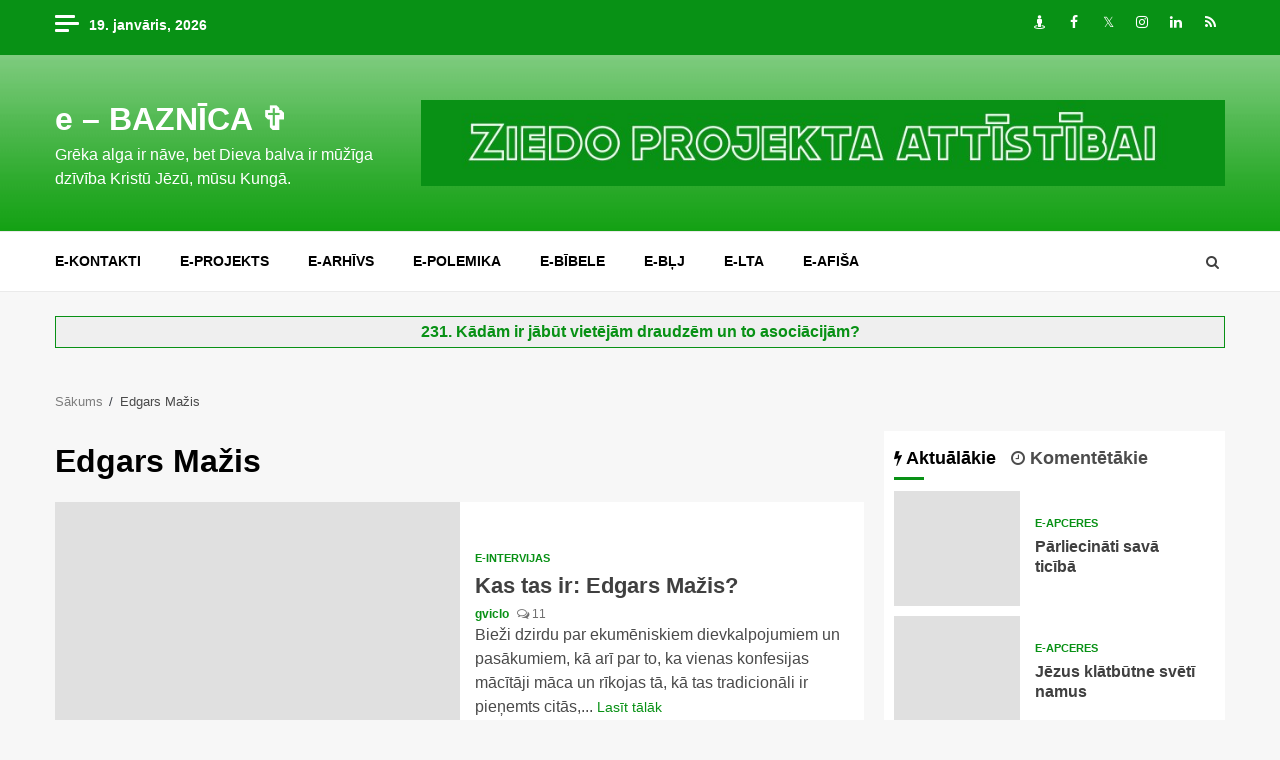

--- FILE ---
content_type: text/html; charset=UTF-8
request_url: https://www.ebaznica.lv/tag/edgars-mazis/
body_size: 16135
content:
    <!doctype html>
<html lang="lv-LV" prefix="og: http://ogp.me/ns#">
    <head>
<meta name="msvalidate.01" content="4C8A3EB10813230178634FFD7A5AE11C" />
<meta property="fb:app_id" content="119484344801656"/>
<meta content="eLt6AZ2_erpijk-el0M_QNZRGWg, baznica, dievs, bībele, jēzus, mācītājs, kristieši, draudze, jesus, christ, bible, macitajs, kristiesi, baznīca, kristus, bibele" name=keywords />
<meta name="google-site-verification" content="KCFEkan44Ijh-oCM_VleddbZgy4RSsj10qz2ahGqusI" />
<meta name="blogcatalog" content="9BC9202356" />
<meta name="p:domain_verify" content="b823cf85b83de6c4cb18b9ff7a6c2148" />
        <meta charset="UTF-8">
        <meta name="viewport" content="width=device-width, initial-scale=1">
        <link rel="profile" href="http://gmpg.org/xfn/11">

        <title>Edgars Mažis &#8211; e &#8211; BAZNĪCA ✞</title>

<!-- This site is optimized with the Yoast WordPress SEO plugin v1.7.4 - https://yoast.com/wordpress/plugins/seo/ -->
<link rel="canonical" href="https://www.ebaznica.lv/tag/edgars-mazis/" />
<meta property="og:locale" content="lv_LV" />
<meta property="og:type" content="object" />
<meta property="og:title" content="Edgars Mažis | e - BAZNĪCA ✞" />
<meta property="og:url" content="https://www.ebaznica.lv/tag/edgars-mazis/" />
<meta property="og:site_name" content="e - BAZNĪCA ✞" />
<!-- / Yoast WordPress SEO plugin. -->

<link rel='dns-prefetch' href='//static.addtoany.com' />
<link rel='dns-prefetch' href='//fonts.googleapis.com' />
<link rel='dns-prefetch' href='//s.w.org' />
<link rel="alternate" type="application/rss+xml" title="e - BAZNĪCA ✞&raquo; Plūsma" href="https://www.ebaznica.lv/feed/" />
<link rel="alternate" type="application/rss+xml" title="Komentāru plūsma" href="https://www.ebaznica.lv/comments/feed/" />

<!-- JM Twitter Cards by Julien Maury 5.2.2 -->
<!-- /JM Twitter Cards -->

<link rel="alternate" type="application/rss+xml" title="e - BAZNĪCA ✞ &raquo; Edgars Mažis plūsma" href="https://www.ebaznica.lv/tag/edgars-mazis/feed/" />
		<script type="text/javascript">
			window._wpemojiSettings = {"baseUrl":"https:\/\/s.w.org\/images\/core\/emoji\/12.0.0-1\/72x72\/","ext":".png","svgUrl":"https:\/\/s.w.org\/images\/core\/emoji\/12.0.0-1\/svg\/","svgExt":".svg","source":{"concatemoji":"https:\/\/www.ebaznica.lv\/wp-includes\/js\/wp-emoji-release.min.js"}};
			/*! This file is auto-generated */
			!function(e,a,t){var n,r,o,i=a.createElement("canvas"),p=i.getContext&&i.getContext("2d");function s(e,t){var a=String.fromCharCode;p.clearRect(0,0,i.width,i.height),p.fillText(a.apply(this,e),0,0);e=i.toDataURL();return p.clearRect(0,0,i.width,i.height),p.fillText(a.apply(this,t),0,0),e===i.toDataURL()}function c(e){var t=a.createElement("script");t.src=e,t.defer=t.type="text/javascript",a.getElementsByTagName("head")[0].appendChild(t)}for(o=Array("flag","emoji"),t.supports={everything:!0,everythingExceptFlag:!0},r=0;r<o.length;r++)t.supports[o[r]]=function(e){if(!p||!p.fillText)return!1;switch(p.textBaseline="top",p.font="600 32px Arial",e){case"flag":return s([127987,65039,8205,9895,65039],[127987,65039,8203,9895,65039])?!1:!s([55356,56826,55356,56819],[55356,56826,8203,55356,56819])&&!s([55356,57332,56128,56423,56128,56418,56128,56421,56128,56430,56128,56423,56128,56447],[55356,57332,8203,56128,56423,8203,56128,56418,8203,56128,56421,8203,56128,56430,8203,56128,56423,8203,56128,56447]);case"emoji":return!s([55357,56424,55356,57342,8205,55358,56605,8205,55357,56424,55356,57340],[55357,56424,55356,57342,8203,55358,56605,8203,55357,56424,55356,57340])}return!1}(o[r]),t.supports.everything=t.supports.everything&&t.supports[o[r]],"flag"!==o[r]&&(t.supports.everythingExceptFlag=t.supports.everythingExceptFlag&&t.supports[o[r]]);t.supports.everythingExceptFlag=t.supports.everythingExceptFlag&&!t.supports.flag,t.DOMReady=!1,t.readyCallback=function(){t.DOMReady=!0},t.supports.everything||(n=function(){t.readyCallback()},a.addEventListener?(a.addEventListener("DOMContentLoaded",n,!1),e.addEventListener("load",n,!1)):(e.attachEvent("onload",n),a.attachEvent("onreadystatechange",function(){"complete"===a.readyState&&t.readyCallback()})),(n=t.source||{}).concatemoji?c(n.concatemoji):n.wpemoji&&n.twemoji&&(c(n.twemoji),c(n.wpemoji)))}(window,document,window._wpemojiSettings);
		</script>
		<style type="text/css">
img.wp-smiley,
img.emoji {
	display: inline !important;
	border: none !important;
	box-shadow: none !important;
	height: 1em !important;
	width: 1em !important;
	margin: 0 .07em !important;
	vertical-align: -0.1em !important;
	background: none !important;
	padding: 0 !important;
}
</style>
	<link rel='stylesheet' id='colorbox-theme2-css'  href='https://www.ebaznica.lv/wp-content/plugins/jquery-lightbox-for-native-galleries/colorbox/theme2/colorbox.css' type='text/css' media='screen' />
<link rel='stylesheet' id='flex-posts-css'  href='https://www.ebaznica.lv/wp-content/plugins/flex-posts/public/css/flex-posts.min.css' type='text/css' media='all' />
<link rel='stylesheet' id='wp-block-library-css'  href='https://www.ebaznica.lv/wp-includes/css/dist/block-library/style.min.css' type='text/css' media='all' />
<link rel='stylesheet' id='better-recent-comments-css'  href='https://www.ebaznica.lv/wp-content/plugins/better-recent-comments/assets/css/better-recent-comments.min.css' type='text/css' media='all' />
<link rel='stylesheet' id='super-rss-reader-css'  href='https://www.ebaznica.lv/wp-content/plugins/super-rss-reader/public/css/style.min.css' type='text/css' media='all' />
<link rel='stylesheet' id='sidebar-login-css'  href='https://www.ebaznica.lv/wp-content/plugins/sidebar-login/build/sidebar-login.css' type='text/css' media='all' />
<link rel='stylesheet' id='font-awesome-css'  href='https://www.ebaznica.lv/wp-content/themes/ebaznica/assets/font-awesome/css/font-awesome.min.css' type='text/css' media='all' />
<link rel='stylesheet' id='bootstrap-css'  href='https://www.ebaznica.lv/wp-content/themes/ebaznica/assets/bootstrap/css/bootstrap.min.css' type='text/css' media='all' />
<link rel='stylesheet' id='slick-css-css'  href='https://www.ebaznica.lv/wp-content/themes/ebaznica/assets/slick/css/slick.min.css' type='text/css' media='all' />
<link rel='stylesheet' id='sidr-css'  href='https://www.ebaznica.lv/wp-content/themes/ebaznica/assets/sidr/css/jquery.sidr.dark.css' type='text/css' media='all' />
<link rel='stylesheet' id='magnific-popup-css'  href='https://www.ebaznica.lv/wp-content/themes/ebaznica/assets/magnific-popup/magnific-popup.css' type='text/css' media='all' />
<link rel='stylesheet' id='magnitude-google-fonts-css'  href='https://fonts.googleapis.com/css' type='text/css' media='all' />
<link rel='stylesheet' id='magnitude-style-css'  href='https://www.ebaznica.lv/wp-content/themes/ebaznica/style.css' type='text/css' media='all' />
<link rel='stylesheet' id='rpt_front_style-css'  href='https://www.ebaznica.lv/wp-content/plugins/related-posts-thumbnails/assets/css/front.css' type='text/css' media='all' />
<link rel='stylesheet' id='addtoany-css'  href='https://www.ebaznica.lv/wp-content/plugins/add-to-any/addtoany.min.css' type='text/css' media='all' />
<script type='text/javascript' src='https://www.ebaznica.lv/wp-includes/js/jquery/jquery.js'></script>
<script type='text/javascript' src='https://www.ebaznica.lv/wp-includes/js/jquery/jquery-migrate.min.js'></script>
<script type='text/javascript' src='https://www.ebaznica.lv/wp-content/plugins/jquery-lightbox-for-native-galleries/colorbox/jquery.colorbox-min.js'></script>
<script type='text/javascript'>
window.a2a_config=window.a2a_config||{};a2a_config.callbacks=[];a2a_config.overlays=[];a2a_config.templates={};a2a_localize = {
	Share: "Share",
	Save: "Save",
	Subscribe: "Subscribe",
	Email: "Email",
	Bookmark: "Bookmark",
	ShowAll: "Show all",
	ShowLess: "Show less",
	FindServices: "Find service(s)",
	FindAnyServiceToAddTo: "Instantly find any service to add to",
	PoweredBy: "Powered by",
	ShareViaEmail: "Share via email",
	SubscribeViaEmail: "Subscribe via email",
	BookmarkInYourBrowser: "Bookmark in your browser",
	BookmarkInstructions: "Press Ctrl+D or \u2318+D to bookmark this page",
	AddToYourFavorites: "Add to your favorites",
	SendFromWebOrProgram: "Send from any email address or email program",
	EmailProgram: "Email program",
	More: "More&#8230;",
	ThanksForSharing: "Thanks for sharing!",
	ThanksForFollowing: "Thanks for following!"
};

a2a_config.callbacks.push({ready:function(){document.querySelectorAll(".a2a_s_undefined").forEach(function(emptyIcon){emptyIcon.parentElement.style.display="none";})}});
</script>
<script type='text/javascript' defer src='https://static.addtoany.com/menu/page.js'></script>
<script type='text/javascript' defer src='https://www.ebaznica.lv/wp-content/plugins/add-to-any/addtoany.min.js'></script>
<script type='text/javascript' src='https://www.ebaznica.lv/wp-content/plugins/super-rss-reader/public/js/jquery.easy-ticker.min.js'></script>
<script type='text/javascript' src='https://www.ebaznica.lv/wp-content/plugins/super-rss-reader/public/js/script.min.js'></script>
<link rel='https://api.w.org/' href='https://www.ebaznica.lv/wp-json/' />
<link rel="EditURI" type="application/rsd+xml" title="RSD" href="https://www.ebaznica.lv/xmlrpc.php?rsd" />
<link rel="wlwmanifest" type="application/wlwmanifest+xml" href="https://www.ebaznica.lv/wp-includes/wlwmanifest.xml" /> 


	<!-- Start Of Script Generated By cforms v540 [Oliver Seidel | www.deliciousdays.com] -->
	<link rel="stylesheet" type="text/css" href="https://www.ebaznica.lv/wp-content/plugins/contactforms/styling/wide_open_nb_green.css" />
	<script type="text/javascript" src="https://www.ebaznica.lv/wp-content/plugins/contactforms/js/cforms.js"></script>
	<!-- End Of Script Generated By cforms -->


	<!-- Added By Highslide Plugin. Version 1.28  -->
	<link href='https://www.ebaznica.lv/wp-content/plugins/highslide/highslide.css' rel='stylesheet' type='text/css' />
				<script type='text/javascript' src='https://www.ebaznica.lv/wp-content/plugins/highslide/highslide.js'></script>
				<script type='text/javascript'>
				hs.showCredits = false;
	 			hs.graphicsDir = 'https://www.ebaznica.lv/wp-content/plugins/highslide/graphics/';
	    		hs.outlineType = 'rounded-white';
			</script>
<!-- WP-SWFObject 2.4 by unijimpe -->
<script src="https://www.ebaznica.lv/wp-content/plugins/wp-swfobject/1.5/swfobject.js" type="text/javascript"></script>
<style type="text/css">.recentcomments a{display:inline !important;padding:0 !important;margin:0 !important;}</style><!-- jQuery Lightbox For Native Galleries v3.2.2 | http://www.viper007bond.com/wordpress-plugins/jquery-lightbox-for-native-galleries/ -->
<script type="text/javascript">
// <![CDATA[
	jQuery(document).ready(function($){
		$(".gallery").each(function(index, obj){
			var galleryid = Math.floor(Math.random()*10000);
			$(obj).find("a").colorbox({rel:galleryid, maxWidth:"95%", maxHeight:"95%"});
		});
		$("a.lightbox").colorbox({maxWidth:"95%", maxHeight:"95%"});
	});
// ]]>
</script>
			<style>
			#related_posts_thumbnails li{
				border-right: 1px solid #DDDDDD;
				background-color: #FFFFFF			}
			#related_posts_thumbnails li:hover{
				background-color: #EEEEEF;
			}
			.relpost_content{
				font-size:	20px;
				color: 		#333333;
			}
			.relpost-block-single{
				background-color: #FFFFFF;
				border-right: 1px solid  #DDDDDD;
				border-left: 1px solid  #DDDDDD;
				margin-right: -1px;
			}
			.relpost-block-single:hover{
				background-color: #EEEEEF;
			}
		</style>

	        <style type="text/css">
                        .site-title a,
            .site-header .site-branding .site-title a:visited,
            .site-header .site-branding .site-title a:hover,
            .site-description {
                color: #ffffff;
            }

            .header-layout-3 .site-header .site-branding .site-title,
            .site-branding .site-title {
                font-size: 32px;
            }

            @media only screen and (max-width: 640px) {
                .site-branding .site-title {
                    font-size: 40px;

                }
              }   

           @media only screen and (max-width: 375px) {
                    .site-branding .site-title {
                        font-size: 32px;

                    }
                }

            

        </style>
        
    </head>

<body class="archive tag tag-edgars-mazis tag-4271 hfeed aft-default-mode aft-secondary-solid-color aft-header-layout-default widget-title-border-bottom default-content-layout align-content-left ">


<div id="page" class="site af-whole-wrapper">
    <a class="skip-link screen-reader-text" href="#content">Skip to content</a>


        <header id="masthead" class="header-layout-default magnitude-header">
            <div class="top-header">
    <div class="container-wrapper">
        <div class="top-bar-flex">
            <div class="top-bar-left col-2">
                                    <div class="off-cancas-panel">
                        

            <span class="offcanvas">
				<a href="#" class="offcanvas-nav">
					<div class="offcanvas-menu">
						<span class="mbtn-top"></span>
						<span class="mbtn-mid"></span>
						<span class="mbtn-bot"></span>
					</div>
				</a>
			</span>
                            </div>
                                <div class="date-bar-left">
                                <span class="topbar-date">
        19. janvāris, 2026     </span>
                        </div>
            </div>
            <div class="top-bar-right col-2">
                <div class="aft-small-social-menu">
                            
            <div class="social-navigation"><ul id="menu-socialie" class="menu"><li id="menu-item-105173" class="menu-item menu-item-type-custom menu-item-object-custom menu-item-105173"><a target="_blank" rel="noopener noreferrer" href="https://draugiem.lv/ebaznica"><span class="screen-reader-text">Draugiem</span></a></li>
<li id="menu-item-105174" class="menu-item menu-item-type-custom menu-item-object-custom menu-item-105174"><a target="_blank" rel="noopener noreferrer" href="https://facebook.com/ebaznica"><span class="screen-reader-text">Facebook</span></a></li>
<li id="menu-item-105175" class="menu-item menu-item-type-custom menu-item-object-custom menu-item-105175"><a target="_blank" rel="noopener noreferrer" href="https://twitter.com/ebaznica"><span class="screen-reader-text">Twitter</span></a></li>
<li id="menu-item-105176" class="menu-item menu-item-type-custom menu-item-object-custom menu-item-105176"><a target="_blank" rel="noopener noreferrer" href="https://instagram.com/ebaznica"><span class="screen-reader-text">Instagram</span></a></li>
<li id="menu-item-126503" class="menu-item menu-item-type-custom menu-item-object-custom menu-item-126503"><a target="_blank" rel="noopener noreferrer" href="https://www.linkedin.com/company/ebaznica/"><span class="screen-reader-text">LinkedIn</span></a></li>
<li id="menu-item-105177" class="menu-item menu-item-type-custom menu-item-object-custom menu-item-105177"><a href="http://ebaznica.lv/feed"><span class="screen-reader-text">RSS</span></a></li>
</ul></div>
                            </div>
            </div>
        </div>
    </div>
</div>
<div class="af-middle-header " data-background="">
    <div class="container-wrapper">
        <div class="af-middle-container">
            <div class="logo">
                        <div class="site-branding">
                            <p class="site-title font-family-1">
                    <a href="https://www.ebaznica.lv/" class="site-title-anchor"
                       rel="home">e &#8211; BAZNĪCA ✞</a>
                </p>
            
                            <p class="site-description">Grēka alga ir nāve, bet Dieva balva ir mūžīga dzīvība Kristū Jēzū, mūsu Kungā.</p>
                    </div>

                </div>
            <div class="header-advertise">
                            <div class="banner-promotions-wrapper">
                                    <div class="promotion-section">


    <a href="https://www.ebaznica.lv/ziedot-vai-neziedot-ebaznica-lv-25718/" >
                            <img width="930" height="100" src="https://www.ebaznica.lv/img/ziedo-projekta-attistibai.jpg" class="attachment-full size-full" alt="" srcset="https://www.ebaznica.lv/img/ziedo-projekta-attistibai.jpg 930w, https://www.ebaznica.lv/img/ziedo-projekta-attistibai-300x32.jpg 300w, https://www.ebaznica.lv/img/ziedo-projekta-attistibai-768x83.jpg 768w" sizes="(max-width: 930px) 100vw, 930px" />                        </a>
 
                    </div>
                                

            </div>
            <!-- Trending line END -->
                        </div>
        </div>
    </div>
</div>
<div id="main-navigation-bar" class="af-bottom-header">
    <div class="container-wrapper">
        <div class="af-bottom-head-nav">
                    <div class="navigation-container">
            <nav class="main-navigation clearfix">

                                        <span class="toggle-menu" aria-controls="primary-menu" aria-expanded="false">
                                        <span class="screen-reader-text">
                                            Primary Menu                                        </span>
                                        <i class="ham"></i>
                                    </span>


                <div class="menu main-menu menu-desktop show-menu-border"><ul id="primary-menu" class="menu"><li id="menu-item-28379" class="menu-item menu-item-type-post_type menu-item-object-page menu-item-28379"><a href="https://www.ebaznica.lv/e-kontakti/">e-kontakti</a></li>
<li id="menu-item-28380" class="menu-item menu-item-type-post_type menu-item-object-page menu-item-28380"><a href="https://www.ebaznica.lv/e-projekts/">e-projekts</a></li>
<li id="menu-item-106919" class="menu-item menu-item-type-post_type menu-item-object-page menu-item-106919"><a href="https://www.ebaznica.lv/e-projekts/e-arhivs/">e-ARHĪVS</a></li>
<li id="menu-item-28381" class="menu-item menu-item-type-custom menu-item-object-custom menu-item-28381"><a href="https://epolemika.ebaznica.lv">e-POLEMIKA</a></li>
<li id="menu-item-105169" class="menu-item menu-item-type-custom menu-item-object-custom menu-item-105169"><a href="http://bibele.ebaznica.lv">e-BĪBELE</a></li>
<li id="menu-item-105170" class="menu-item menu-item-type-post_type menu-item-object-page menu-item-105170"><a href="https://www.ebaznica.lv/e-projekts/e-blj/">e-BĻJ</a></li>
<li id="menu-item-105171" class="menu-item menu-item-type-custom menu-item-object-custom menu-item-105171"><a href="https://vienpratibasgramata.ebaznica.lv/">E-LTA</a></li>
<li id="menu-item-105172" class="menu-item menu-item-type-custom menu-item-object-custom menu-item-105172"><a href="https://afisa.ebaznica.lv/">e-AFIŠA</a></li>
</ul></div>            </nav>
        </div>

                        <div class="af-search-wrap">
            <div class="search-overlay">
                <a href="#" title="Search" class="search-icon">
                    <i class="fa fa-search"></i>
                </a>
                <div class="af-search-form">
                    <form role="search" method="get" class="search-form" action="https://www.ebaznica.lv/">
				<label>
					<span class="screen-reader-text">Meklēt:</span>
					<input type="search" class="search-field" placeholder="Meklēt &hellip;" value="" name="s" />
				</label>
				<input type="submit" class="search-submit" value="Meklēt" />
			</form>                </div>
            </div>
        </div>

            </div>
    </div>
</div>
    

        </header>

        <!-- end slider-section -->
        

    <div id="content" class="container-wrapper">
			<br /><div class="reklama"><center><b><a rel="external nofollow" href="http://www.ebaznica.lv/?p=127946">231. Kādām ir jābūt vietējām draudzēm un to asociācijām?</a>
</b></center></div><br />
		

        <div class="af-breadcrumbs font-family-1 color-pad">
            <div role="navigation" aria-label="Breadcrumbs" class="breadcrumb-trail breadcrumbs" itemprop="breadcrumb"><ul class="trail-items" itemscope itemtype="http://schema.org/BreadcrumbList"><meta name="numberOfItems" content="2" /><meta name="itemListOrder" content="Ascending" /><li itemprop="itemListElement" itemscope itemtype="http://schema.org/ListItem" class="trail-item trail-begin"><a href="https://www.ebaznica.lv/" rel="home" itemprop="item"><span itemprop="name">Sākums</span></a><meta itemprop="position" content="1" /></li><li itemprop="itemListElement" itemscope itemtype="http://schema.org/ListItem" class="trail-item trail-end"><span itemprop="item"><span itemprop="name">Edgars Mažis</span></span><meta itemprop="position" content="2" /></li></ul></div>        </div>


    
    <div id="primary" class="content-area">
        <main id="main" class="site-main">

			
                <header class="header-title-wrapper1">
					<h1 class="page-title">Edgars Mažis</h1>                </header><!-- .header-title-wrapper -->
				            <div class="af-container-row aft-archive-wrapper magnitude-customizer clearfix archive-layout-list">
            

            
                        <article id="post-1529" class="latest-posts-list col-1 float-l pad archive-layout-list archive-image-left post-1529 post type-post status-publish format-standard has-post-thumbnail hentry category-e-intervijas tag-agenskalna-baptistu-draudze tag-baptistu-macitajs tag-edgars-mazis" >
                <div class="archive-list-post list-style">
    <div class="read-single color-pad">
        <div class="data-bg read-img pos-rel col-2 float-l read-bg-img af-sec-list-img"
             data-background="https://www.ebaznica.lv/img/edgars5.gif">
                            <img src="https://www.ebaznica.lv/img/edgars5.gif" alt="">
                        <a class="aft-post-image-link" href="https://www.ebaznica.lv/kas-tas-ir-edgars-mazis-1529/">Kas tas ir: Edgars Mažis?</a>
                                    
        </div>
        <div class="read-details col-2 float-l pad af-sec-list-txt color-tp-pad ptb-10">

            <div class="read-categories">
                <ul class="cat-links"><li class="meta-category">
                             <a class="magnitude-categories category-color-1" href="https://www.ebaznica.lv/e-intervijas/">
                                 e-intervijas
                             </a>
                        </li></ul>            </div>
            <div class="read-title">
                <h4>
                    <a href="https://www.ebaznica.lv/kas-tas-ir-edgars-mazis-1529/">Kas tas ir: Edgars Mažis?</a>
                </h4>
            </div>
            <div class="entry-meta">
                
            <span class="author-links">

                
                    <span class="item-metadata posts-author byline">

            <a href="https://www.ebaznica.lv/author/gviclo/">
                gviclo            </a>
        </span>
                
                
        </span>
                            <span class="aft-comment-view-share">
                        <span class="aft-comment-count">
        <a href="https://www.ebaznica.lv/kas-tas-ir-edgars-mazis-1529/">
            <i class="fa fa-comments-o" aria-hidden="true"></i>
            <span class="aft-show-hover">
            11            </span>
        </a>
        </span>
                </span>
                </div>
                            <div class="read-descprition full-item-discription">
                    <div class="post-description">
                        Bieži dzirdu par ekumēniskiem dievkalpojumiem un pasākumiem, kā arī par to, ka vienas konfesijas mācītāji māca un rīkojas tā, kā tas tradicionāli ir pieņemts citās,... <a href="https://www.ebaznica.lv/kas-tas-ir-edgars-mazis-1529/" class="aft-readmore">Lasīt tālāk</a>                    </div>
                </div>
                    </div>
    </div>
    </div>









            </article>
                    
                        </div>
        
            <div class="col col-ten">
                <div class="magnitude-pagination">
					                </div>
            </div>
        </main><!-- #main -->
    </div><!-- #primary -->





<div id="secondary" class="sidebar-area aft-sticky-sidebar">
    <div class="theiaStickySidebar">
        <aside class="widget-area color-pad">
            <div id="magnitude_tabbed_posts-3" class="widget magnitude-widget magnitude_tabbed_posts_widget">            <div class="tabbed-container">
                <div class="tabbed-head">
                    <ul class="nav nav-tabs af-tabs tab-warpper" role="tablist">
                        <li class="tab tab-recent active">
                            <a href="#tabbed-3-recent"
                               aria-label="Recent" role="tab"
                               data-toggle="tab" class="font-family-1">
                                <i class="fa fa-bolt" aria-hidden="true"></i>  Aktuālākie                            </a>
                        </li>
                        <li role="presentation" class="tab tab-popular">
                            <a href="#tabbed-3-popular"
                               aria-label="Popular" role="tab"
                               data-toggle="tab" class="font-family-1">
                                <i class="fa fa-clock-o" aria-hidden="true"></i>  Komentētākie                            </a>
                        </li>

                                            </ul>
                </div>
                <div class="tab-content af-widget-body">
                    <div id="tabbed-3-recent" role="tabpanel" class="tab-pane active">
                        <ul class="article-item article-list-item article-tabbed-list article-item-left">                    <li class="af-double-column list-style">
                        <div class="read-single clearfix color-pad">
                                                                                        <div class="data-bg read-img pos-rel col-4 float-l read-bg-img"
                                     data-background="https://www.ebaznica.lv/img/parliecinati-sava-ticiba-150x150.png">

                                                                            <img src="https://www.ebaznica.lv/img/parliecinati-sava-ticiba-150x150.png" alt="Pārliecināti savā ticībā">
                                                                        <a class="aft-post-image-link" href="https://www.ebaznica.lv/parliecinati-sava-ticiba-142242/">Pārliecināti savā ticībā</a>

                                </div>
                                                        <div class="read-details col-75 float-l pad color-tp-pad">
                                <div class="full-item-metadata primary-font">
                                                                            <div class="figure-categories figure-categories-bg clearfix">
                                            <ul class="cat-links"><li class="meta-category">
                             <a class="magnitude-categories category-color-1" href="https://www.ebaznica.lv/e-apceres/">
                                 e-apceres
                             </a>
                        </li></ul>                                        </div>
                                                                    </div>
                                <div class="full-item-content">
                                    <div class="read-title">
                                        <h4>
                                            <a href="https://www.ebaznica.lv/parliecinati-sava-ticiba-142242/">
                                                Pārliecināti savā ticībā                                            </a>
                                        </h4>
                                    </div>
                                </div>
                            </div>
                        </div>
                    </li>
                                    <li class="af-double-column list-style">
                        <div class="read-single clearfix color-pad">
                                                                                        <div class="data-bg read-img pos-rel col-4 float-l read-bg-img"
                                     data-background="https://www.ebaznica.lv/img/jezus-klatbutne-sveti-namus-150x150.png">

                                                                            <img src="https://www.ebaznica.lv/img/jezus-klatbutne-sveti-namus-150x150.png" alt="Jēzus klātbūtne svētī namus">
                                                                        <a class="aft-post-image-link" href="https://www.ebaznica.lv/jezus-klatbutne-sveti-namus-142227/">Jēzus klātbūtne svētī namus</a>

                                </div>
                                                        <div class="read-details col-75 float-l pad color-tp-pad">
                                <div class="full-item-metadata primary-font">
                                                                            <div class="figure-categories figure-categories-bg clearfix">
                                            <ul class="cat-links"><li class="meta-category">
                             <a class="magnitude-categories category-color-1" href="https://www.ebaznica.lv/e-apceres/">
                                 e-apceres
                             </a>
                        </li></ul>                                        </div>
                                                                    </div>
                                <div class="full-item-content">
                                    <div class="read-title">
                                        <h4>
                                            <a href="https://www.ebaznica.lv/jezus-klatbutne-sveti-namus-142227/">
                                                Jēzus klātbūtne svētī namus                                            </a>
                                        </h4>
                                    </div>
                                </div>
                            </div>
                        </div>
                    </li>
                                    <li class="af-double-column list-style">
                        <div class="read-single clearfix color-pad">
                                                                                        <div class="data-bg read-img pos-rel col-4 float-l read-bg-img"
                                     data-background="https://www.ebaznica.lv/img/ikviena-kristiesa-pienakums-150x150.png">

                                                                            <img src="https://www.ebaznica.lv/img/ikviena-kristiesa-pienakums-150x150.png" alt="Ikviena kristieša pienākums">
                                                                        <a class="aft-post-image-link" href="https://www.ebaznica.lv/ikviena-kristiesa-pienakums-142220/">Ikviena kristieša pienākums</a>

                                </div>
                                                        <div class="read-details col-75 float-l pad color-tp-pad">
                                <div class="full-item-metadata primary-font">
                                                                            <div class="figure-categories figure-categories-bg clearfix">
                                            <ul class="cat-links"><li class="meta-category">
                             <a class="magnitude-categories category-color-1" href="https://www.ebaznica.lv/e-apceres/">
                                 e-apceres
                             </a>
                        </li></ul>                                        </div>
                                                                    </div>
                                <div class="full-item-content">
                                    <div class="read-title">
                                        <h4>
                                            <a href="https://www.ebaznica.lv/ikviena-kristiesa-pienakums-142220/">
                                                Ikviena kristieša pienākums                                            </a>
                                        </h4>
                                    </div>
                                </div>
                            </div>
                        </div>
                    </li>
                                    <li class="af-double-column list-style">
                        <div class="read-single clearfix color-pad">
                                                                                        <div class="data-bg read-img pos-rel col-4 float-l read-bg-img"
                                     data-background="https://www.ebaznica.lv/img/kristibas-rituals-150x150.png">

                                                                            <img src="https://www.ebaznica.lv/img/kristibas-rituals-150x150.png" alt="Kristības rituāls">
                                                                        <a class="aft-post-image-link" href="https://www.ebaznica.lv/kristibas-rituals-141570/">Kristības rituāls</a>

                                </div>
                                                        <div class="read-details col-75 float-l pad color-tp-pad">
                                <div class="full-item-metadata primary-font">
                                                                            <div class="figure-categories figure-categories-bg clearfix">
                                            <ul class="cat-links"><li class="meta-category">
                             <a class="magnitude-categories category-color-1" href="https://www.ebaznica.lv/e-raksti/">
                                 e-raksti
                             </a>
                        </li></ul>                                        </div>
                                                                    </div>
                                <div class="full-item-content">
                                    <div class="read-title">
                                        <h4>
                                            <a href="https://www.ebaznica.lv/kristibas-rituals-141570/">
                                                Kristības rituāls                                            </a>
                                        </h4>
                                    </div>
                                </div>
                            </div>
                        </div>
                    </li>
                                    <li class="af-double-column list-style">
                        <div class="read-single clearfix color-pad">
                                                                                        <div class="data-bg read-img pos-rel col-4 float-l read-bg-img"
                                     data-background="https://www.ebaznica.lv/img/bibele-musdienu-cilvekam-saprotamakaja-valoda-150x150.png">

                                                                            <img src="https://www.ebaznica.lv/img/bibele-musdienu-cilvekam-saprotamakaja-valoda-150x150.png" alt="Bībele mūsdienu cilvēkam saprotamākajā valodā">
                                                                        <a class="aft-post-image-link" href="https://www.ebaznica.lv/bibele-musdienu-cilvekam-saprotamakaja-valoda-142200/">Bībele mūsdienu cilvēkam saprotamākajā valodā</a>

                                </div>
                                                        <div class="read-details col-75 float-l pad color-tp-pad">
                                <div class="full-item-metadata primary-font">
                                                                            <div class="figure-categories figure-categories-bg clearfix">
                                            <ul class="cat-links"><li class="meta-category">
                             <a class="magnitude-categories category-color-1" href="https://www.ebaznica.lv/e-refleksijas/">
                                 e-refleksijas
                             </a>
                        </li></ul>                                        </div>
                                                                    </div>
                                <div class="full-item-content">
                                    <div class="read-title">
                                        <h4>
                                            <a href="https://www.ebaznica.lv/bibele-musdienu-cilvekam-saprotamakaja-valoda-142200/">
                                                Bībele mūsdienu cilvēkam saprotamākajā valodā                                            </a>
                                        </h4>
                                    </div>
                                </div>
                            </div>
                        </div>
                    </li>
                </ul>                    </div>
                    <div id="tabbed-3-popular" role="tabpanel" class="tab-pane">
                        <ul class="article-item article-list-item article-tabbed-list article-item-left">                    <li class="af-double-column list-style">
                        <div class="read-single clearfix color-pad">
                                                                                        <div class="data-bg read-img pos-rel col-4 float-l read-bg-img"
                                     data-background="https://www.ebaznica.lv/img/satversmes-preambula-150x150.jpg">

                                                                            <img src="https://www.ebaznica.lv/img/satversmes-preambula-150x150.jpg" alt="">
                                                                        <a class="aft-post-image-link" href="https://www.ebaznica.lv/ieteikumi-lelb-satversmes-preambulas-grozijumiem-6215/">Ieteikumi LELB Satversmes Preambulas grozījumiem</a>

                                </div>
                                                        <div class="read-details col-75 float-l pad color-tp-pad">
                                <div class="full-item-metadata primary-font">
                                                                            <div class="figure-categories figure-categories-bg clearfix">
                                            <ul class="cat-links"><li class="meta-category">
                             <a class="magnitude-categories category-color-1" href="https://www.ebaznica.lv/e-refleksijas/">
                                 e-refleksijas
                             </a>
                        </li></ul>                                        </div>
                                                                    </div>
                                <div class="full-item-content">
                                    <div class="read-title">
                                        <h4>
                                            <a href="https://www.ebaznica.lv/ieteikumi-lelb-satversmes-preambulas-grozijumiem-6215/">
                                                Ieteikumi LELB Satversmes Preambulas grozījumiem                                            </a>
                                        </h4>
                                    </div>
                                </div>
                            </div>
                        </div>
                    </li>
                                    <li class="af-double-column list-style">
                        <div class="read-single clearfix color-pad">
                                                                                        <div class="data-bg read-img pos-rel col-4 float-l read-bg-img"
                                     data-background="https://www.ebaznica.lv/img/ng1-150x150.gif">

                                                                            <img src="https://www.ebaznica.lv/img/ng1-150x150.gif" alt="">
                                                                        <a class="aft-post-image-link" href="https://www.ebaznica.lv/doma-baznica-saimnieko-jauna-paaudze-1978/">Doma baznīcā saimnieko &#8220;Jaunā Paaudze&#8221;</a>

                                </div>
                                                        <div class="read-details col-75 float-l pad color-tp-pad">
                                <div class="full-item-metadata primary-font">
                                                                            <div class="figure-categories figure-categories-bg clearfix">
                                            <ul class="cat-links"><li class="meta-category">
                             <a class="magnitude-categories category-color-1" href="https://www.ebaznica.lv/e-zinas/">
                                 e-ziņas
                             </a>
                        </li></ul>                                        </div>
                                                                    </div>
                                <div class="full-item-content">
                                    <div class="read-title">
                                        <h4>
                                            <a href="https://www.ebaznica.lv/doma-baznica-saimnieko-jauna-paaudze-1978/">
                                                Doma baznīcā saimnieko &#8220;Jaunā Paaudze&#8221;                                            </a>
                                        </h4>
                                    </div>
                                </div>
                            </div>
                        </div>
                    </li>
                                    <li class="af-double-column list-style">
                        <div class="read-single clearfix color-pad">
                                                                                        <div class="data-bg read-img pos-rel col-4 float-l read-bg-img"
                                     data-background="https://www.ebaznica.lv/img/daritparmaacekliemvisastautas-150x150.jpg">

                                                                            <img src="https://www.ebaznica.lv/img/daritparmaacekliemvisastautas-150x150.jpg" alt="">
                                                                        <a class="aft-post-image-link" href="https://www.ebaznica.lv/kas-ir-svetais-gars-2737/">Kas ir Svētais Gars?</a>

                                </div>
                                                        <div class="read-details col-75 float-l pad color-tp-pad">
                                <div class="full-item-metadata primary-font">
                                                                            <div class="figure-categories figure-categories-bg clearfix">
                                            <ul class="cat-links"><li class="meta-category">
                             <a class="magnitude-categories category-color-1" href="https://www.ebaznica.lv/e-maciba/">
                                 e-mācība
                             </a>
                        </li></ul>                                        </div>
                                                                    </div>
                                <div class="full-item-content">
                                    <div class="read-title">
                                        <h4>
                                            <a href="https://www.ebaznica.lv/kas-ir-svetais-gars-2737/">
                                                Kas ir Svētais Gars?                                            </a>
                                        </h4>
                                    </div>
                                </div>
                            </div>
                        </div>
                    </li>
                                    <li class="af-double-column list-style">
                        <div class="read-single clearfix color-pad">
                                                                                        <div class="data-bg read-img pos-rel col-4 float-l read-bg-img"
                                     data-background="https://www.ebaznica.lv/img/gviclo-31-150x150.jpg">

                                                                            <img src="https://www.ebaznica.lv/img/gviclo-31-150x150.jpg" alt="">
                                                                        <a class="aft-post-image-link" href="https://www.ebaznica.lv/nozimigs-notikums-6872/">Nozīmīgs notikums</a>

                                </div>
                                                        <div class="read-details col-75 float-l pad color-tp-pad">
                                <div class="full-item-metadata primary-font">
                                                                            <div class="figure-categories figure-categories-bg clearfix">
                                            <ul class="cat-links"><li class="meta-category">
                             <a class="magnitude-categories category-color-1" href="https://www.ebaznica.lv/e-zinas/">
                                 e-ziņas
                             </a>
                        </li></ul>                                        </div>
                                                                    </div>
                                <div class="full-item-content">
                                    <div class="read-title">
                                        <h4>
                                            <a href="https://www.ebaznica.lv/nozimigs-notikums-6872/">
                                                Nozīmīgs notikums                                            </a>
                                        </h4>
                                    </div>
                                </div>
                            </div>
                        </div>
                    </li>
                                    <li class="af-double-column list-style">
                        <div class="read-single clearfix color-pad">
                                                                                        <div class="data-bg read-img pos-rel col-4 float-l read-bg-img"
                                     data-background="https://www.ebaznica.lv/img/zatlers-priecajas-kopa-ar-pavestu-150x150.jpg">

                                                                            <img src="https://www.ebaznica.lv/img/zatlers-priecajas-kopa-ar-pavestu-150x150.jpg" alt="">
                                                                        <a class="aft-post-image-link" href="https://www.ebaznica.lv/tim-minchin-pope-song-5810/">Tim Minchin: Pope Song</a>

                                </div>
                                                        <div class="read-details col-75 float-l pad color-tp-pad">
                                <div class="full-item-metadata primary-font">
                                                                            <div class="figure-categories figure-categories-bg clearfix">
                                            <ul class="cat-links"><li class="meta-category">
                             <a class="magnitude-categories category-color-1" href="https://www.ebaznica.lv/e-muzika/">
                                 e-mūzika
                             </a>
                        </li><li class="meta-category">
                             <a class="magnitude-categories category-color-1" href="https://www.ebaznica.lv/e-video/">
                                 e-video
                             </a>
                        </li></ul>                                        </div>
                                                                    </div>
                                <div class="full-item-content">
                                    <div class="read-title">
                                        <h4>
                                            <a href="https://www.ebaznica.lv/tim-minchin-pope-song-5810/">
                                                Tim Minchin: Pope Song                                            </a>
                                        </h4>
                                    </div>
                                </div>
                            </div>
                        </div>
                    </li>
                </ul>                    </div>
                                    </div>
            </div>
            </div><div id="linkcat-14320" class="widget magnitude-widget widget_links"><h2 class="widget-title widget-title-1"><span>Atrodi</span></h2>
	<ul class='xoxo blogroll'>
<li><a href="https://www.ebaznica.lv/?p=3309" title="Karla F. V. Valtera &#8220;Bauslība un Evaņģēlijs&#8221;">Bauslība un Evaņģēlijs</a></li>
<li><a href="https://www.ebaznica.lv/?p=7697" title="Svēto Rakstu vietas, kuras jau vairāk nekā divpadsmit gadsimtus mācītāji izmanto sprediķošanai.">Baznīcas gada sprediķi vienuviet</a></li>
<li><a href="https://www.ebaznica.lv/?p=6991" title="Georga Manceļa sprediķu grāmata mūsdienu drukā">Ilgi gaidītais latviešu sprediķu krājums</a></li>
<li><a href="https://www.ebaznica.lv/?p=4417" title="Somu luterāņu mācītāja Markku Särelä apceres un refleksijas">Lasāmviela ticības spēkam</a></li>
<li><a href="https://vienpratibasgramata.ebaznica.lv/" title="Liber Concordiae &#8211; Vienprātības Grāmata">Luteriskās ticības apliecības</a></li>

	</ul>
</div>
<div id="wp_sidebarlogin-2" class="widget magnitude-widget widget_wp_sidebarlogin"><h2 class="widget-title widget-title-1"><span>Ienāc</span></h2><div class="sidebar-login-form">
		<form name="loginform" id="loginform" action="https://www.ebaznica.lv/wp-login.php" method="post">
			
			<p class="login-username">
				<label for="user_login">e-baznīcēns</label>
				<input type="text" name="log" id="user_login" class="input" value="" size="20" />
			</p>
			<p class="login-password">
				<label for="user_pass">Parole</label>
				<input type="password" name="pwd" id="user_pass" class="input" value="" size="20" />
			</p>
			
			<p class="login-remember"><label><input name="rememberme" type="checkbox" id="rememberme" value="forever" checked="checked" /> Atceries mani</label></p>
			<p class="login-submit">
				<input type="submit" name="wp-submit" id="wp-submit" class="button button-primary" value="Ienākt" />
				<input type="hidden" name="redirect_to" value="https://www.ebaznica.lv/tag/edgars-mazis/?_login=36e542fb04" />
			</p>
			
		</form><ul class="sidebar-login-links pagenav sidebar_login_links"><li class="register-link"><a href="/?page_id=399">Reģistrēties</a></li><li class="lost_password-link"><a href="https://www.ebaznica.lv/wp-login.php?action=lostpassword">Aizmirsi paroli</a></li></ul></div></div><div id="better_recent_comments-2" class="widget magnitude-widget widget_recent_comments"><h2 class="widget-title widget-title-1"><span>Pēdējie komentāri</span></h2><ul id="better-recent-comments" class="recent-comments-list"><li class="recentcomments recent-comment"><div class="comment-wrap"><span class="comment-author-link">gviclo</span>: &ldquo;<span class="comment-excerpt"><a href="https://www.ebaznica.lv/launpratigo-dievs-142094/#comment-9621">Šeit Bonhēfers veikli norāda uz paradoksu attiecībās ar Kristu. Nevis ļaunprātīgie ir pret un labestīgie par, kā ir pieņemts pasaulīgā&hellip;</a></span>&rdquo;</div></li><li class="recentcomments recent-comment"><div class="comment-wrap"><span class="comment-author-link">Roberto</span>: &ldquo;<span class="comment-excerpt"><a href="https://www.ebaznica.lv/ziemassvetku-sausmas-141898/#comment-9620">tā būtu problēma, jo Viņš vēl nebūtu paspēji tapt kārdināts - lai būtu nevainojams</a></span>&rdquo;</div></li><li class="recentcomments recent-comment"><div class="comment-wrap"><span class="comment-author-link">gviclo</span>: &ldquo;<span class="comment-excerpt"><a href="https://www.ebaznica.lv/ziemassvetku-sausmas-141898/#comment-9619">Man tāds jautājums par Zienessvētku vēsti. Iedomājos, vai tas nav kādiem luterāņiem raksturīgi vai citur manīts Ka pārskrien pāri tam&hellip;</a></span>&rdquo;</div></li><li class="recentcomments recent-comment"><div class="comment-wrap"><span class="comment-author-link">Janis Karklins</span>: &ldquo;<span class="comment-excerpt"><a href="https://www.ebaznica.lv/interesants-video-no-bijusa-macitaja-141804/#comment-9617">Tādēļ kristieša dzīvei jābūt tādai, lai Dieva brīnišķīgais vārds netiktu zaimots. Kristiešiem jābūt modriem, lai tie ar savu dzīvi neizraisītu&hellip;</a></span>&rdquo;</div></li><li class="recentcomments recent-comment"><div class="comment-wrap"><span class="comment-author-link">Roberto</span>: &ldquo;<span class="comment-excerpt"><a href="https://www.ebaznica.lv/interesants-video-no-bijusa-macitaja-141804/#comment-9618">paklausoties citus (nesenos) jaunekļa video, tad tur līdz luterismam, kā no Zemes līdz Saturnam</a></span>&rdquo;</div></li></ul></div><div id="rss-7" class="widget magnitude-widget widget_rss"><h2 class="widget-title widget-title-1"><span><a class="rsswidget" href="http://epolemika.ebaznica.lv/rss2.php"><img class="rss-widget-icon" style="border:0" width="14" height="14" src="https://www.ebaznica.lv/wp-includes/images/rss.png" alt="RSS" /></a> <a class="rsswidget" href="http://epolemika.ebaznica.lv/">e &#8211; POLEMIKA</a></span></h2><ul><li><a class='rsswidget' href='https://epolemika.ebaznica.lv/2_464_2.html#msg9765'>Vai kremēt mirušo ir kristīga prakse?</a></li><li><a class='rsswidget' href='https://epolemika.ebaznica.lv/4_454_2.html#msg9751'>Par LELB arhibīskapa kalpošanas laiku</a></li><li><a class='rsswidget' href='https://epolemika.ebaznica.lv/2_448_2.html#msg9749'>Kāpēc &quot;nomira&quot; e-BAZNĪCAs forums?</a></li></ul></div><div id="rss-5" class="widget magnitude-widget widget_rss"><h2 class="widget-title widget-title-1"><span><a class="rsswidget" href="https://www.lozungi.ebaznica.lv/feeds/posts/default"><img class="rss-widget-icon" style="border:0" width="14" height="14" src="https://www.ebaznica.lv/wp-includes/images/rss.png" alt="RSS" /></a> <a class="rsswidget" href="https://www.lozungi.ebaznica.lv/">Dieva vārds katrai dienai</a></span></h2><ul><li><a class='rsswidget' href='https://www.lozungi.ebaznica.lv/2023/06/atkl216.html'>Atkl.21:6</a><div class="rssSummary">Es iztvīkušam došu no dzīvības ūdens avota bez maksas.</div></li></ul></div><div id="super_rss_reader-2" class="widget magnitude-widget widget_super_rss_reader"><h2 class="widget-title widget-title-1"><span>ilustrētā baznīca</span></h2><!-- Start - Super RSS Reader v4.8.1-->
        <div class="super-rss-reader-widget"><div class="srr-main"><div class="srr-wrap srr-style-none" data-visible="5" data-speed="20000" data-id="srr-tab-340"><div><div class="srr-item "><div class="srr-clearfix"><div class="srr-title"><a href="https://ibaznica.lv/2022/02/sarkangalvites-un-vilks/" target="_blank" rel="nofollow noopener noreferrer" title="Sarkangalvītes un vilks">Sarkangalvītes un vilks</a></div></div></div></div></div></div></div><!-- End - Super RSS Reader --></div><div id="media_image-2" class="widget magnitude-widget widget_media_image"><h2 class="widget-title widget-title-1"><span>Animācijas filma</span></h2><a href="https://www.ebaznica.lv/animacijas-filma-gramatu-gramata-kristiesu-berniem-52454/"><img width="289" height="300" src="https://www.ebaznica.lv/img/gramatu-gramata-1-289x300.jpg" class="image wp-image-106671  attachment-medium size-medium" alt="" style="max-width: 100%; height: auto;" srcset="https://www.ebaznica.lv/img/gramatu-gramata-1-289x300.jpg 289w, https://www.ebaznica.lv/img/gramatu-gramata-1.jpg 400w" sizes="(max-width: 289px) 100vw, 289px" /></a></div>        </aside>
    </div>
</div>

</div>

    <div id="sidr" class="primary-background">
        <a class="sidr-class-sidr-button-close" href="#sidr-nav"><i class="fa fa-window-close"></i></a>
        <div id="search-3" class="widget magnitude-widget widget_search"><form role="search" method="get" class="search-form" action="https://www.ebaznica.lv/">
				<label>
					<span class="screen-reader-text">Meklēt:</span>
					<input type="search" class="search-field" placeholder="Meklēt &hellip;" value="" name="s" />
				</label>
				<input type="submit" class="search-submit" value="Meklēt" />
			</form></div><div id="categories-2" class="widget magnitude-widget widget_categories"><h2 class="widget-title widget-title-1"><span>e-BAZNĪCĀ</span></h2>		<ul>
				<li class="cat-item cat-item-17"><a href="https://www.ebaznica.lv/e-apceres/">e-apceres</a>
</li>
	<li class="cat-item cat-item-14"><a href="https://www.ebaznica.lv/e-aptaujas/">e-aptaujas</a>
</li>
	<li class="cat-item cat-item-21"><a href="https://www.ebaznica.lv/e-audio/">e-audio</a>
</li>
	<li class="cat-item cat-item-4"><a href="https://www.ebaznica.lv/e-bildes/">e-bildes</a>
</li>
	<li class="cat-item cat-item-8"><a href="https://www.ebaznica.lv/e-intervijas/">e-intervijas</a>
</li>
	<li class="cat-item cat-item-6"><a href="https://www.ebaznica.lv/e-joki/">e-joki</a>
</li>
	<li class="cat-item cat-item-12875"><a href="https://www.ebaznica.lv/e-lugsanas/">e-lūgšanas</a>
</li>
	<li class="cat-item cat-item-15"><a href="https://www.ebaznica.lv/e-maciba/">e-mācība</a>
</li>
	<li class="cat-item cat-item-13"><a href="https://www.ebaznica.lv/e-muzika/">e-mūzika</a>
</li>
	<li class="cat-item cat-item-12876"><a href="https://www.ebaznica.lv/e-pazinojumi/">e-paziņojumi</a>
</li>
	<li class="cat-item cat-item-5"><a href="https://www.ebaznica.lv/e-poezija/">e-poēzija</a>
</li>
	<li class="cat-item cat-item-7"><a href="https://www.ebaznica.lv/e-raksti/">e-raksti</a>
</li>
	<li class="cat-item cat-item-11"><a href="https://www.ebaznica.lv/e-refleksijas/">e-refleksijas</a>
</li>
	<li class="cat-item cat-item-3"><a href="https://www.ebaznica.lv/e-sprediki/">e-sprediķi</a>
</li>
	<li class="cat-item cat-item-12"><a href="https://www.ebaznica.lv/e-video/">e-video</a>
</li>
	<li class="cat-item cat-item-1"><a href="https://www.ebaznica.lv/e-zinas/">e-ziņas</a>
</li>
		</ul>
			</div>    </div>


<footer class="site-footer">
    
        <div class="primary-footer">
        <div class="container-wrapper">
            <div class="af-container-row">
                                    <div class="primary-footer-area footer-first-widgets-section col-3 float-l pad">
                        <section class="widget-area color-pad">
                                <div id="custom_html-4" class="widget_text widget magnitude-widget widget_custom_html"><div class="textwidget custom-html-widget"><script src='https://storage.ko-fi.com/cdn/scripts/overlay-widget.js'></script>
<script>
  kofiWidgetOverlay.draw('ebaznica', {
    'type': 'floating-chat',
    'floating-chat.donateButton.text': '',
    'floating-chat.donateButton.background-color': '#089115',
    'floating-chat.donateButton.text-color': '#fff'
  });
</script></div></div><div id="tag_cloud-5" class="widget magnitude-widget widget_tag_cloud"><h2 class="widget-title widget-title-1"><span class="header-after">Tēmas</span></h2><div class="tagcloud"><a href="https://www.ebaznica.lv/tag/1-mozus-gramatas-skaidrojums/" class="tag-cloud-link tag-link-1177 tag-link-position-1" style="font-size: 14.73417721519pt;" aria-label="1. Mozus grāmatas skaidrojums (266 vienumu)">1. Mozus grāmatas skaidrojums</a>
<a href="https://www.ebaznica.lv/tag/animacijas-filma/" class="tag-cloud-link tag-link-197 tag-link-position-2" style="font-size: 8pt;" aria-label="animācijas filma (110 vienums)">animācijas filma</a>
<a href="https://www.ebaznica.lv/tag/asv/" class="tag-cloud-link tag-link-1065 tag-link-position-3" style="font-size: 12.430379746835pt;" aria-label="ASV (198 vienumu)">ASV</a>
<a href="https://www.ebaznica.lv/tag/bauslibas-un-evangelija-noslepumi/" class="tag-cloud-link tag-link-3555 tag-link-position-4" style="font-size: 18.632911392405pt;" aria-label="Bauslības un Evaņģēlija noslēpumi (448 vienumu)">Bauslības un Evaņģēlija noslēpumi</a>
<a href="https://www.ebaznica.lv/tag/bibele/" class="tag-cloud-link tag-link-323 tag-link-position-5" style="font-size: 11.898734177215pt;" aria-label="Bībele (185 vienumu)">Bībele</a>
<a href="https://www.ebaznica.lv/tag/bibeles-macibas-studijas/" class="tag-cloud-link tag-link-14432 tag-link-position-6" style="font-size: 9.2405063291139pt;" aria-label="Bībeles mācības studijas (132 vienumu)">Bībeles mācības studijas</a>
<a href="https://www.ebaznica.lv/tag/dienisko-lugsanu-gads/" class="tag-cloud-link tag-link-189 tag-link-position-7" style="font-size: 17.037974683544pt;" aria-label="Dienišķo lūgšanu gads (366 vienumu)">Dienišķo lūgšanu gads</a>
<a href="https://www.ebaznica.lv/tag/dieniska-maize/" class="tag-cloud-link tag-link-49 tag-link-position-8" style="font-size: 17.392405063291pt;" aria-label="Dienišķā maize (378 vienumu)">Dienišķā maize</a>
<a href="https://www.ebaznica.lv/tag/dieva-dels/" class="tag-cloud-link tag-link-79 tag-link-position-9" style="font-size: 9.2405063291139pt;" aria-label="Dieva Dēls (130 vienums)">Dieva Dēls</a>
<a href="https://www.ebaznica.lv/tag/dieva-likums/" class="tag-cloud-link tag-link-2303 tag-link-position-10" style="font-size: 8.7088607594937pt;" aria-label="Dieva likums (122 vienumu)">Dieva likums</a>
<a href="https://www.ebaznica.lv/tag/dieva-milestiba/" class="tag-cloud-link tag-link-180 tag-link-position-11" style="font-size: 10.126582278481pt;" aria-label="Dieva mīlestība (146 vienumu)">Dieva mīlestība</a>
<a href="https://www.ebaznica.lv/tag/dieva-vards/" class="tag-cloud-link tag-link-772 tag-link-position-12" style="font-size: 17.215189873418pt;" aria-label="Dieva vārds (373 vienumu)">Dieva vārds</a>
<a href="https://www.ebaznica.lv/tag/dieva-vards-katrai-gada-dienai/" class="tag-cloud-link tag-link-48 tag-link-position-13" style="font-size: 17.037974683544pt;" aria-label="Dieva Vārds katrai gada dienai (365 vienumu)">Dieva Vārds katrai gada dienai</a>
<a href="https://www.ebaznica.lv/tag/dieva-zelastiba/" class="tag-cloud-link tag-link-95 tag-link-position-14" style="font-size: 15.088607594937pt;" aria-label="Dieva žēlastība (279 vienumu)">Dieva žēlastība</a>
<a href="https://www.ebaznica.lv/tag/dzivibas-cels/" class="tag-cloud-link tag-link-7893 tag-link-position-15" style="font-size: 8.1772151898734pt;" aria-label="Dzīvības ceļš (114 vienums)">Dzīvības ceļš</a>
<a href="https://www.ebaznica.lv/tag/e-baznicalv/" class="tag-cloud-link tag-link-39 tag-link-position-16" style="font-size: 8.3544303797468pt;" aria-label="e-baznica.lv (117 vienums)">e-baznica.lv</a>
<a href="https://www.ebaznica.lv/tag/es-gribu-dzivot-sis-dienas-ar-tevi/" class="tag-cloud-link tag-link-89 tag-link-position-17" style="font-size: 17.037974683544pt;" aria-label="Es gribu dzīvot šīs dienas ar Tevi (366 vienumu)">Es gribu dzīvot šīs dienas ar Tevi</a>
<a href="https://www.ebaznica.lv/tag/gads-kopa-ar-ditrihu-bonheferu/" class="tag-cloud-link tag-link-12283 tag-link-position-18" style="font-size: 15.974683544304pt;" aria-label="Gads kopa ar Dītrihu Bonhēferu (316 vienums)">Gads kopa ar Dītrihu Bonhēferu</a>
<a href="https://www.ebaznica.lv/tag/greku-piedosana/" class="tag-cloud-link tag-link-105 tag-link-position-19" style="font-size: 11.189873417722pt;" aria-label="grēku piedošana (168 vienumu)">grēku piedošana</a>
<a href="https://www.ebaznica.lv/tag/ikdienas-ar-pirmo-mozus-gramatu/" class="tag-cloud-link tag-link-14256 tag-link-position-20" style="font-size: 14.379746835443pt;" aria-label="Ikdienas ar Pirmo Mozus grāmatu (256 vienumu)">Ikdienas ar Pirmo Mozus grāmatu</a>
<a href="https://www.ebaznica.lv/tag/ikdienas-meditacijas/" class="tag-cloud-link tag-link-12284 tag-link-position-21" style="font-size: 15.974683544304pt;" aria-label="Ikdienas meditācijas (314 vienums)">Ikdienas meditācijas</a>
<a href="https://www.ebaznica.lv/tag/jezus-kristus/" class="tag-cloud-link tag-link-1029 tag-link-position-22" style="font-size: 8.8860759493671pt;" aria-label="Jēzus Kristus (124 vienumu)">Jēzus Kristus</a>
<a href="https://www.ebaznica.lv/tag/kristiba/" class="tag-cloud-link tag-link-489 tag-link-position-23" style="font-size: 11.544303797468pt;" aria-label="Kristība (177 vienumu)">Kristība</a>
<a href="https://www.ebaznica.lv/tag/kristiga-dogmatika/" class="tag-cloud-link tag-link-23 tag-link-position-24" style="font-size: 10.835443037975pt;" aria-label="Kristīgā dogmatika (162 vienumu)">Kristīgā dogmatika</a>
<a href="https://www.ebaznica.lv/tag/kristiga-dzive/" class="tag-cloud-link tag-link-51 tag-link-position-25" style="font-size: 10.658227848101pt;" aria-label="Kristīgā dzīve (158 vienumu)">Kristīgā dzīve</a>
<a href="https://www.ebaznica.lv/tag/kristiga-maciba/" class="tag-cloud-link tag-link-697 tag-link-position-26" style="font-size: 22pt;" aria-label="kristīgā mācība (694 vienumu)">kristīgā mācība</a>
<a href="https://www.ebaznica.lv/tag/kristiga-muzika/" class="tag-cloud-link tag-link-22 tag-link-position-27" style="font-size: 12.607594936709pt;" aria-label="kristīgā mūzika (204 vienumu)">kristīgā mūzika</a>
<a href="https://www.ebaznica.lv/tag/kristigas-etikas-un-morales-rokasgramata/" class="tag-cloud-link tag-link-52 tag-link-position-28" style="font-size: 8.7088607594937pt;" aria-label="Kristīgās ētikas un morāles rokasgrāmata (123 vienumu)">Kristīgās ētikas un morāles rokasgrāmata</a>
<a href="https://www.ebaznica.lv/tag/kristiga-etika/" class="tag-cloud-link tag-link-24 tag-link-position-29" style="font-size: 9.5949367088608pt;" aria-label="kristīgā ētika (136 vienumu)">kristīgā ētika</a>
<a href="https://www.ebaznica.lv/tag/lasamviela-ticibas-spekam/" class="tag-cloud-link tag-link-2644 tag-link-position-30" style="font-size: 9.7721518987342pt;" aria-label="Lasāmviela ticības spēkam (141 vienumi)">Lasāmviela ticības spēkam</a>
<a href="https://www.ebaznica.lv/tag/lutera-citati/" class="tag-cloud-link tag-link-6188 tag-link-position-31" style="font-size: 19.696202531646pt;" aria-label="Lutera citāti (512 vienums)">Lutera citāti</a>
<a href="https://www.ebaznica.lv/tag/lugsana/" class="tag-cloud-link tag-link-47 tag-link-position-32" style="font-size: 11.721518987342pt;" aria-label="lūgšana (181 vienumi)">lūgšana</a>
<a href="https://www.ebaznica.lv/tag/maza-katehisma-skaidrojums/" class="tag-cloud-link tag-link-73 tag-link-position-33" style="font-size: 21.46835443038pt;" aria-label="Mazā katehisma skaidrojums (652 vienumu)">Mazā katehisma skaidrojums</a>
<a href="https://www.ebaznica.lv/tag/martins-luters/" class="tag-cloud-link tag-link-188 tag-link-position-34" style="font-size: 17.215189873418pt;" aria-label="Mārtiņš Luters (373 vienumu)">Mārtiņš Luters</a>
<a href="https://www.ebaznica.lv/tag/par-lugsanu/" class="tag-cloud-link tag-link-4959 tag-link-position-35" style="font-size: 10.481012658228pt;" aria-label="par lūgšanu (155 vienumu)">par lūgšanu</a>
<a href="https://www.ebaznica.lv/tag/piecas-minutes-kopa-ar-luteru/" class="tag-cloud-link tag-link-2018 tag-link-position-36" style="font-size: 17.037974683544pt;" aria-label="Piecas minūtes kopā ar Luteru (365 vienumu)">Piecas minūtes kopā ar Luteru</a>
<a href="https://www.ebaznica.lv/tag/pavila-vestules-galatiesiem-skaidrojums/" class="tag-cloud-link tag-link-3838 tag-link-position-37" style="font-size: 9.2405063291139pt;" aria-label="Pāvila vēstules galatiešiem skaidrojums (132 vienumu)">Pāvila vēstules galatiešiem skaidrojums</a>
<a href="https://www.ebaznica.lv/tag/svetais-gars/" class="tag-cloud-link tag-link-117 tag-link-position-38" style="font-size: 8.8860759493671pt;" aria-label="Svētais Gars (126 vienumu)">Svētais Gars</a>
<a href="https://www.ebaznica.lv/tag/svetais-vakarediens/" class="tag-cloud-link tag-link-129 tag-link-position-39" style="font-size: 8.8860759493671pt;" aria-label="Svētais Vakarēdiens (125 vienumu)">Svētais Vakarēdiens</a>
<a href="https://www.ebaznica.lv/tag/svetie-raksti/" class="tag-cloud-link tag-link-883 tag-link-position-40" style="font-size: 10.658227848101pt;" aria-label="Svētie Raksti (156 vienumu)">Svētie Raksti</a>
<a href="https://www.ebaznica.lv/tag/sveto-rakstu-apceres-katrai-dienai/" class="tag-cloud-link tag-link-46 tag-link-position-41" style="font-size: 17.215189873418pt;" aria-label="Svēto Rakstu apceres katrai dienai (372 vienumu)">Svēto Rakstu apceres katrai dienai</a>
<a href="https://www.ebaznica.lv/tag/ticiba/" class="tag-cloud-link tag-link-756 tag-link-position-42" style="font-size: 8.1772151898734pt;" aria-label="ticība (113 vienums)">ticība</a>
<a href="https://www.ebaznica.lv/tag/ticibas-realitate/" class="tag-cloud-link tag-link-87 tag-link-position-43" style="font-size: 9.0632911392405pt;" aria-label="ticības realitāte (127 vienumu)">ticības realitāte</a>
<a href="https://www.ebaznica.lv/tag/tevreize/" class="tag-cloud-link tag-link-2242 tag-link-position-44" style="font-size: 8.3544303797468pt;" aria-label="Tēvreize (116 vienums)">Tēvreize</a>
<a href="https://www.ebaznica.lv/tag/velns/" class="tag-cloud-link tag-link-1150 tag-link-position-45" style="font-size: 8.1772151898734pt;" aria-label="velns (113 vienums)">velns</a></div>
</div>                        </section>
                    </div>
                
                
                               
            </div>
        </div>
    </div>
    
            <div class="secondary-footer">
        <div class="container-wrapper">
            <div class="af-container-row clearfix af-flex-container">
                                    <div class="float-l pad color-pad col-2">
                        <div class="footer-nav-wrapper">
                        <div class="footer-navigation"><ul id="footer-menu" class="menu"><li id="menu-item-106920" class="menu-item menu-item-type-custom menu-item-object-custom menu-item-106920"><a href="https://www.ebaznica.lv/?author=7">Aleksandrs Bite</a></li>
<li id="menu-item-106921" class="menu-item menu-item-type-custom menu-item-object-custom menu-item-106921"><a href="https://www.ebaznica.lv/?author=389">Dītrihs Bonhēfers</a></li>
<li id="menu-item-106922" class="menu-item menu-item-type-custom menu-item-object-custom menu-item-106922"><a href="https://www.ebaznica.lv/author/dr-martins-luters/">Mārtiņš Luters</a></li>
<li id="menu-item-107354" class="menu-item menu-item-type-custom menu-item-object-custom menu-item-107354"><a href="https://www.ebaznica.lv/?author=38">Georgs Mancelis</a></li>
<li id="menu-item-106923" class="menu-item menu-item-type-custom menu-item-object-custom menu-item-106923"><a href="https://www.ebaznica.lv/?author=34">Ilārs Plūme</a></li>
<li id="menu-item-107353" class="menu-item menu-item-type-custom menu-item-object-custom menu-item-107353"><a href="https://www.ebaznica.lv/?author=390">Markku Särelä</a></li>
<li id="menu-item-107355" class="menu-item menu-item-type-custom menu-item-object-custom menu-item-107355"><a href="https://www.ebaznica.lv/?author=470">Karls F. V. Valters</a></li>
<li id="menu-item-107352" class="menu-item menu-item-type-custom menu-item-object-custom menu-item-107352"><a href="https://www.ebaznica.lv/?author=502">Hermanis Zasse</a></li>
</ul></div>                        </div>
                    </div>
                                                        <div class="float-l pad color-pad col-2">
                        <div class="footer-social-wrapper">
                            <div class="aft-small-social-menu">
                                <div class="social-navigation"><ul id="menu-socialie-1" class="menu"><li class="menu-item menu-item-type-custom menu-item-object-custom menu-item-105173"><a target="_blank" rel="noopener noreferrer" href="https://draugiem.lv/ebaznica"><span class="screen-reader-text">Draugiem</span></a></li>
<li class="menu-item menu-item-type-custom menu-item-object-custom menu-item-105174"><a target="_blank" rel="noopener noreferrer" href="https://facebook.com/ebaznica"><span class="screen-reader-text">Facebook</span></a></li>
<li class="menu-item menu-item-type-custom menu-item-object-custom menu-item-105175"><a target="_blank" rel="noopener noreferrer" href="https://twitter.com/ebaznica"><span class="screen-reader-text">Twitter</span></a></li>
<li class="menu-item menu-item-type-custom menu-item-object-custom menu-item-105176"><a target="_blank" rel="noopener noreferrer" href="https://instagram.com/ebaznica"><span class="screen-reader-text">Instagram</span></a></li>
<li class="menu-item menu-item-type-custom menu-item-object-custom menu-item-126503"><a target="_blank" rel="noopener noreferrer" href="https://www.linkedin.com/company/ebaznica/"><span class="screen-reader-text">LinkedIn</span></a></li>
<li class="menu-item menu-item-type-custom menu-item-object-custom menu-item-105177"><a href="http://ebaznica.lv/feed"><span class="screen-reader-text">RSS</span></a></li>
</ul></div>                            </div>
                        </div>
                    </div>
                            </div>
        </div>
    </div>
            <div class="site-info">
        <div class="container-wrapper">
            <div class="af-container-row">
                <div class="col-1 color-pad">
                                                                                                        <span class="sep"> Pārpublicējot <b>obligāti</b> jānorāda atsauce. Visas tiesības patur <a href="https://www.ebaznica.lv">:: <u>e-BAZNICA</u> ::</a> &copy; 2007-2026  <center><p>

<br/>
<script language="JavaScript" type="text/javascript" src="https://stats.tunt.lv/js.php?id=3059"></script>
<noscript><a href="https://stats.tunt.lv/">
<img src="https://stats.tunt.lv/button.php?id=3059" border="0" />
</a></noscript>
<script type="text/javascript">
var gaJsHost = (("https:" == document.location.protocol) ? "https://ssl." : "http://www.");
document.write(unescape("%3Cscript src='" + gaJsHost + "google-analytics.com/ga.js' type='text/javascript'%3E%3C/script%3E"));
</script>
<script type="text/javascript">
var pageTracker = _gat._getTracker("UA-5929549-1");
pageTracker._trackPageview();
</script></p>
</center></span>

                                    </div>
            </div>
        </div>
    </div>

</footer>
</div>
<a id="scroll-up" class="secondary-color">
    <i class="fa fa-angle-up"></i>
</a>

<script type='text/javascript' src='https://www.ebaznica.lv/wp-content/themes/ebaznica/js/navigation.js'></script>
<script type='text/javascript' src='https://www.ebaznica.lv/wp-content/themes/ebaznica/js/skip-link-focus-fix.js'></script>
<script type='text/javascript' src='https://www.ebaznica.lv/wp-content/themes/ebaznica/assets/slick/js/slick.min.js'></script>
<script type='text/javascript' src='https://www.ebaznica.lv/wp-content/themes/ebaznica/assets/bootstrap/js/bootstrap.min.js'></script>
<script type='text/javascript' src='https://www.ebaznica.lv/wp-content/themes/ebaznica/assets/sidr/js/jquery.sidr.min.js'></script>
<script type='text/javascript' src='https://www.ebaznica.lv/wp-content/themes/ebaznica/assets/magnific-popup/jquery.magnific-popup.min.js'></script>
<script type='text/javascript' src='https://www.ebaznica.lv/wp-content/themes/ebaznica/assets/jquery-match-height/jquery.matchHeight.min.js'></script>
<script type='text/javascript' src='https://www.ebaznica.lv/wp-content/themes/ebaznica/assets/marquee/jquery.marquee.js'></script>
<script type='text/javascript' src='https://www.ebaznica.lv/wp-content/themes/ebaznica/assets/theiaStickySidebar/theia-sticky-sidebar.min.js'></script>
<script type='text/javascript' src='https://www.ebaznica.lv/wp-includes/js/imagesloaded.min.js'></script>
<script type='text/javascript' src='https://www.ebaznica.lv/wp-includes/js/masonry.min.js'></script>
<script type='text/javascript' src='https://www.ebaznica.lv/wp-content/themes/ebaznica/assets/script.js'></script>
<script type='text/javascript' src='https://www.ebaznica.lv/wp-includes/js/wp-embed.min.js'></script>
<script type='text/javascript' src='https://www.ebaznica.lv/wp-includes/js/dist/vendor/wp-polyfill.min.js'></script>
<script type='text/javascript'>
( 'fetch' in window ) || document.write( '<script src="https://www.ebaznica.lv/wp-includes/js/dist/vendor/wp-polyfill-fetch.min.js"></scr' + 'ipt>' );( document.contains ) || document.write( '<script src="https://www.ebaznica.lv/wp-includes/js/dist/vendor/wp-polyfill-node-contains.min.js"></scr' + 'ipt>' );( window.DOMRect ) || document.write( '<script src="https://www.ebaznica.lv/wp-includes/js/dist/vendor/wp-polyfill-dom-rect.min.js"></scr' + 'ipt>' );( window.URL && window.URL.prototype && window.URLSearchParams ) || document.write( '<script src="https://www.ebaznica.lv/wp-includes/js/dist/vendor/wp-polyfill-url.min.js"></scr' + 'ipt>' );( window.FormData && window.FormData.prototype.keys ) || document.write( '<script src="https://www.ebaznica.lv/wp-includes/js/dist/vendor/wp-polyfill-formdata.min.js"></scr' + 'ipt>' );( Element.prototype.matches && Element.prototype.closest ) || document.write( '<script src="https://www.ebaznica.lv/wp-includes/js/dist/vendor/wp-polyfill-element-closest.min.js"></scr' + 'ipt>' );
</script>
<script type='text/javascript'>
/* <![CDATA[ */
var sidebar_login_params = {"ajax_url":"\/wp-admin\/admin-ajax.php","force_ssl_admin":"1","is_ssl":"1","i18n_username_required":"Ievadi e-v\u0101rdu","i18n_password_required":"Ievadi paroli","error_class":"sidebar-login-error"};
/* ]]> */
</script>
<script type='text/javascript' src='https://www.ebaznica.lv/wp-content/plugins/sidebar-login/build/frontend.js'></script>

<!-- (C)2000-2013 Gemius SA - gemiusAudience / ebaznica.lv / Visas Lapas -->
<script type="text/javascript">
<!--//--><![CDATA[//><!--
var pp_gemius_identifier = 'baqaqMc2Y7LkDoXXk5yzd8TVDka1UY7e.tq82zfUchL.87';
// lines below shouldn't be edited
function gemius_pending(i) { window[i] = window[i] || function() {var x = window[i+'_pdata'] = window[i+'_pdata'] || []; x[x.length]=arguments;};};
gemius_pending('gemius_hit'); gemius_pending('gemius_event'); gemius_pending('pp_gemius_hit'); gemius_pending('pp_gemius_event');
(function(d,t) {try {var gt=d.createElement(t),s=d.getElementsByTagName(t)[0],l='http'+((location.protocol=='https:')?'s':''); gt.setAttribute('async','async');
gt.setAttribute('defer','defer'); gt.src=l+'://galv.hit.gemius.pl/xgemius.js'; s.parentNode.insertBefore(gt,s);} catch (e) {}})(document,'script');
//--><!]]>
</script>

</body>
</html>
